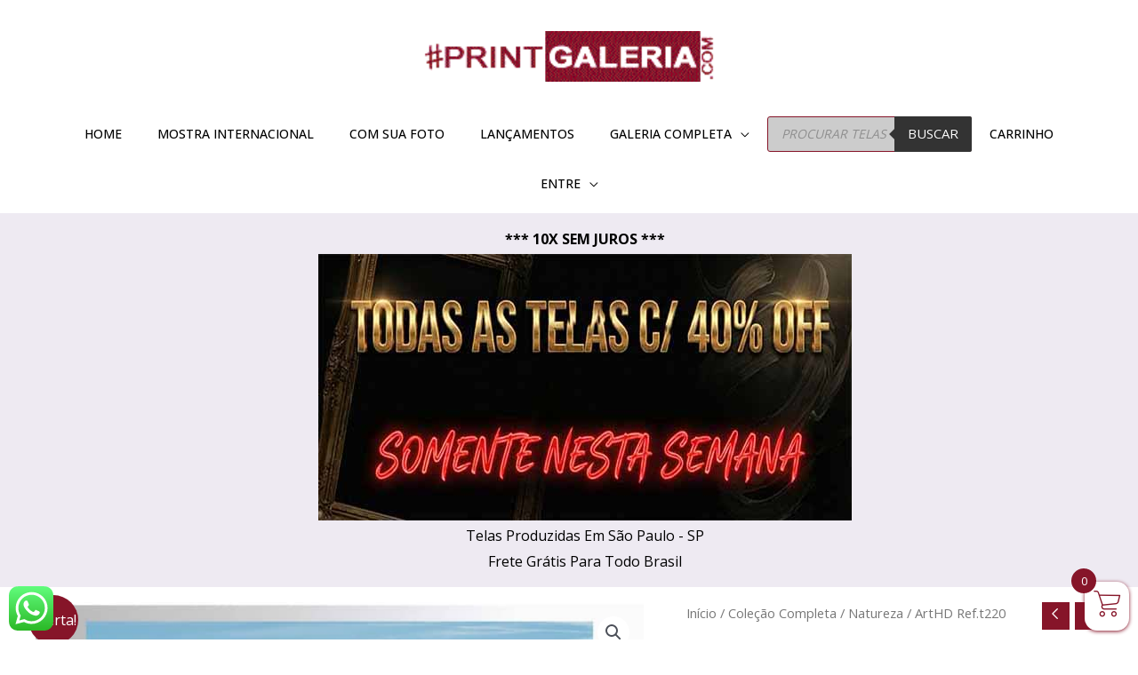

--- FILE ---
content_type: text/html; charset=utf-8
request_url: https://www.google.com/recaptcha/api2/anchor?ar=1&k=6LfckIkpAAAAAFZ_Uz4jdUts1awkpEw6kBesbkGl&co=aHR0cHM6Ly93d3cucHJpbnRnYWxlcmlhLmNvbTo0NDM.&hl=en&v=PoyoqOPhxBO7pBk68S4YbpHZ&size=invisible&anchor-ms=20000&execute-ms=30000&cb=fzki5cz25yuv
body_size: 48657
content:
<!DOCTYPE HTML><html dir="ltr" lang="en"><head><meta http-equiv="Content-Type" content="text/html; charset=UTF-8">
<meta http-equiv="X-UA-Compatible" content="IE=edge">
<title>reCAPTCHA</title>
<style type="text/css">
/* cyrillic-ext */
@font-face {
  font-family: 'Roboto';
  font-style: normal;
  font-weight: 400;
  font-stretch: 100%;
  src: url(//fonts.gstatic.com/s/roboto/v48/KFO7CnqEu92Fr1ME7kSn66aGLdTylUAMa3GUBHMdazTgWw.woff2) format('woff2');
  unicode-range: U+0460-052F, U+1C80-1C8A, U+20B4, U+2DE0-2DFF, U+A640-A69F, U+FE2E-FE2F;
}
/* cyrillic */
@font-face {
  font-family: 'Roboto';
  font-style: normal;
  font-weight: 400;
  font-stretch: 100%;
  src: url(//fonts.gstatic.com/s/roboto/v48/KFO7CnqEu92Fr1ME7kSn66aGLdTylUAMa3iUBHMdazTgWw.woff2) format('woff2');
  unicode-range: U+0301, U+0400-045F, U+0490-0491, U+04B0-04B1, U+2116;
}
/* greek-ext */
@font-face {
  font-family: 'Roboto';
  font-style: normal;
  font-weight: 400;
  font-stretch: 100%;
  src: url(//fonts.gstatic.com/s/roboto/v48/KFO7CnqEu92Fr1ME7kSn66aGLdTylUAMa3CUBHMdazTgWw.woff2) format('woff2');
  unicode-range: U+1F00-1FFF;
}
/* greek */
@font-face {
  font-family: 'Roboto';
  font-style: normal;
  font-weight: 400;
  font-stretch: 100%;
  src: url(//fonts.gstatic.com/s/roboto/v48/KFO7CnqEu92Fr1ME7kSn66aGLdTylUAMa3-UBHMdazTgWw.woff2) format('woff2');
  unicode-range: U+0370-0377, U+037A-037F, U+0384-038A, U+038C, U+038E-03A1, U+03A3-03FF;
}
/* math */
@font-face {
  font-family: 'Roboto';
  font-style: normal;
  font-weight: 400;
  font-stretch: 100%;
  src: url(//fonts.gstatic.com/s/roboto/v48/KFO7CnqEu92Fr1ME7kSn66aGLdTylUAMawCUBHMdazTgWw.woff2) format('woff2');
  unicode-range: U+0302-0303, U+0305, U+0307-0308, U+0310, U+0312, U+0315, U+031A, U+0326-0327, U+032C, U+032F-0330, U+0332-0333, U+0338, U+033A, U+0346, U+034D, U+0391-03A1, U+03A3-03A9, U+03B1-03C9, U+03D1, U+03D5-03D6, U+03F0-03F1, U+03F4-03F5, U+2016-2017, U+2034-2038, U+203C, U+2040, U+2043, U+2047, U+2050, U+2057, U+205F, U+2070-2071, U+2074-208E, U+2090-209C, U+20D0-20DC, U+20E1, U+20E5-20EF, U+2100-2112, U+2114-2115, U+2117-2121, U+2123-214F, U+2190, U+2192, U+2194-21AE, U+21B0-21E5, U+21F1-21F2, U+21F4-2211, U+2213-2214, U+2216-22FF, U+2308-230B, U+2310, U+2319, U+231C-2321, U+2336-237A, U+237C, U+2395, U+239B-23B7, U+23D0, U+23DC-23E1, U+2474-2475, U+25AF, U+25B3, U+25B7, U+25BD, U+25C1, U+25CA, U+25CC, U+25FB, U+266D-266F, U+27C0-27FF, U+2900-2AFF, U+2B0E-2B11, U+2B30-2B4C, U+2BFE, U+3030, U+FF5B, U+FF5D, U+1D400-1D7FF, U+1EE00-1EEFF;
}
/* symbols */
@font-face {
  font-family: 'Roboto';
  font-style: normal;
  font-weight: 400;
  font-stretch: 100%;
  src: url(//fonts.gstatic.com/s/roboto/v48/KFO7CnqEu92Fr1ME7kSn66aGLdTylUAMaxKUBHMdazTgWw.woff2) format('woff2');
  unicode-range: U+0001-000C, U+000E-001F, U+007F-009F, U+20DD-20E0, U+20E2-20E4, U+2150-218F, U+2190, U+2192, U+2194-2199, U+21AF, U+21E6-21F0, U+21F3, U+2218-2219, U+2299, U+22C4-22C6, U+2300-243F, U+2440-244A, U+2460-24FF, U+25A0-27BF, U+2800-28FF, U+2921-2922, U+2981, U+29BF, U+29EB, U+2B00-2BFF, U+4DC0-4DFF, U+FFF9-FFFB, U+10140-1018E, U+10190-1019C, U+101A0, U+101D0-101FD, U+102E0-102FB, U+10E60-10E7E, U+1D2C0-1D2D3, U+1D2E0-1D37F, U+1F000-1F0FF, U+1F100-1F1AD, U+1F1E6-1F1FF, U+1F30D-1F30F, U+1F315, U+1F31C, U+1F31E, U+1F320-1F32C, U+1F336, U+1F378, U+1F37D, U+1F382, U+1F393-1F39F, U+1F3A7-1F3A8, U+1F3AC-1F3AF, U+1F3C2, U+1F3C4-1F3C6, U+1F3CA-1F3CE, U+1F3D4-1F3E0, U+1F3ED, U+1F3F1-1F3F3, U+1F3F5-1F3F7, U+1F408, U+1F415, U+1F41F, U+1F426, U+1F43F, U+1F441-1F442, U+1F444, U+1F446-1F449, U+1F44C-1F44E, U+1F453, U+1F46A, U+1F47D, U+1F4A3, U+1F4B0, U+1F4B3, U+1F4B9, U+1F4BB, U+1F4BF, U+1F4C8-1F4CB, U+1F4D6, U+1F4DA, U+1F4DF, U+1F4E3-1F4E6, U+1F4EA-1F4ED, U+1F4F7, U+1F4F9-1F4FB, U+1F4FD-1F4FE, U+1F503, U+1F507-1F50B, U+1F50D, U+1F512-1F513, U+1F53E-1F54A, U+1F54F-1F5FA, U+1F610, U+1F650-1F67F, U+1F687, U+1F68D, U+1F691, U+1F694, U+1F698, U+1F6AD, U+1F6B2, U+1F6B9-1F6BA, U+1F6BC, U+1F6C6-1F6CF, U+1F6D3-1F6D7, U+1F6E0-1F6EA, U+1F6F0-1F6F3, U+1F6F7-1F6FC, U+1F700-1F7FF, U+1F800-1F80B, U+1F810-1F847, U+1F850-1F859, U+1F860-1F887, U+1F890-1F8AD, U+1F8B0-1F8BB, U+1F8C0-1F8C1, U+1F900-1F90B, U+1F93B, U+1F946, U+1F984, U+1F996, U+1F9E9, U+1FA00-1FA6F, U+1FA70-1FA7C, U+1FA80-1FA89, U+1FA8F-1FAC6, U+1FACE-1FADC, U+1FADF-1FAE9, U+1FAF0-1FAF8, U+1FB00-1FBFF;
}
/* vietnamese */
@font-face {
  font-family: 'Roboto';
  font-style: normal;
  font-weight: 400;
  font-stretch: 100%;
  src: url(//fonts.gstatic.com/s/roboto/v48/KFO7CnqEu92Fr1ME7kSn66aGLdTylUAMa3OUBHMdazTgWw.woff2) format('woff2');
  unicode-range: U+0102-0103, U+0110-0111, U+0128-0129, U+0168-0169, U+01A0-01A1, U+01AF-01B0, U+0300-0301, U+0303-0304, U+0308-0309, U+0323, U+0329, U+1EA0-1EF9, U+20AB;
}
/* latin-ext */
@font-face {
  font-family: 'Roboto';
  font-style: normal;
  font-weight: 400;
  font-stretch: 100%;
  src: url(//fonts.gstatic.com/s/roboto/v48/KFO7CnqEu92Fr1ME7kSn66aGLdTylUAMa3KUBHMdazTgWw.woff2) format('woff2');
  unicode-range: U+0100-02BA, U+02BD-02C5, U+02C7-02CC, U+02CE-02D7, U+02DD-02FF, U+0304, U+0308, U+0329, U+1D00-1DBF, U+1E00-1E9F, U+1EF2-1EFF, U+2020, U+20A0-20AB, U+20AD-20C0, U+2113, U+2C60-2C7F, U+A720-A7FF;
}
/* latin */
@font-face {
  font-family: 'Roboto';
  font-style: normal;
  font-weight: 400;
  font-stretch: 100%;
  src: url(//fonts.gstatic.com/s/roboto/v48/KFO7CnqEu92Fr1ME7kSn66aGLdTylUAMa3yUBHMdazQ.woff2) format('woff2');
  unicode-range: U+0000-00FF, U+0131, U+0152-0153, U+02BB-02BC, U+02C6, U+02DA, U+02DC, U+0304, U+0308, U+0329, U+2000-206F, U+20AC, U+2122, U+2191, U+2193, U+2212, U+2215, U+FEFF, U+FFFD;
}
/* cyrillic-ext */
@font-face {
  font-family: 'Roboto';
  font-style: normal;
  font-weight: 500;
  font-stretch: 100%;
  src: url(//fonts.gstatic.com/s/roboto/v48/KFO7CnqEu92Fr1ME7kSn66aGLdTylUAMa3GUBHMdazTgWw.woff2) format('woff2');
  unicode-range: U+0460-052F, U+1C80-1C8A, U+20B4, U+2DE0-2DFF, U+A640-A69F, U+FE2E-FE2F;
}
/* cyrillic */
@font-face {
  font-family: 'Roboto';
  font-style: normal;
  font-weight: 500;
  font-stretch: 100%;
  src: url(//fonts.gstatic.com/s/roboto/v48/KFO7CnqEu92Fr1ME7kSn66aGLdTylUAMa3iUBHMdazTgWw.woff2) format('woff2');
  unicode-range: U+0301, U+0400-045F, U+0490-0491, U+04B0-04B1, U+2116;
}
/* greek-ext */
@font-face {
  font-family: 'Roboto';
  font-style: normal;
  font-weight: 500;
  font-stretch: 100%;
  src: url(//fonts.gstatic.com/s/roboto/v48/KFO7CnqEu92Fr1ME7kSn66aGLdTylUAMa3CUBHMdazTgWw.woff2) format('woff2');
  unicode-range: U+1F00-1FFF;
}
/* greek */
@font-face {
  font-family: 'Roboto';
  font-style: normal;
  font-weight: 500;
  font-stretch: 100%;
  src: url(//fonts.gstatic.com/s/roboto/v48/KFO7CnqEu92Fr1ME7kSn66aGLdTylUAMa3-UBHMdazTgWw.woff2) format('woff2');
  unicode-range: U+0370-0377, U+037A-037F, U+0384-038A, U+038C, U+038E-03A1, U+03A3-03FF;
}
/* math */
@font-face {
  font-family: 'Roboto';
  font-style: normal;
  font-weight: 500;
  font-stretch: 100%;
  src: url(//fonts.gstatic.com/s/roboto/v48/KFO7CnqEu92Fr1ME7kSn66aGLdTylUAMawCUBHMdazTgWw.woff2) format('woff2');
  unicode-range: U+0302-0303, U+0305, U+0307-0308, U+0310, U+0312, U+0315, U+031A, U+0326-0327, U+032C, U+032F-0330, U+0332-0333, U+0338, U+033A, U+0346, U+034D, U+0391-03A1, U+03A3-03A9, U+03B1-03C9, U+03D1, U+03D5-03D6, U+03F0-03F1, U+03F4-03F5, U+2016-2017, U+2034-2038, U+203C, U+2040, U+2043, U+2047, U+2050, U+2057, U+205F, U+2070-2071, U+2074-208E, U+2090-209C, U+20D0-20DC, U+20E1, U+20E5-20EF, U+2100-2112, U+2114-2115, U+2117-2121, U+2123-214F, U+2190, U+2192, U+2194-21AE, U+21B0-21E5, U+21F1-21F2, U+21F4-2211, U+2213-2214, U+2216-22FF, U+2308-230B, U+2310, U+2319, U+231C-2321, U+2336-237A, U+237C, U+2395, U+239B-23B7, U+23D0, U+23DC-23E1, U+2474-2475, U+25AF, U+25B3, U+25B7, U+25BD, U+25C1, U+25CA, U+25CC, U+25FB, U+266D-266F, U+27C0-27FF, U+2900-2AFF, U+2B0E-2B11, U+2B30-2B4C, U+2BFE, U+3030, U+FF5B, U+FF5D, U+1D400-1D7FF, U+1EE00-1EEFF;
}
/* symbols */
@font-face {
  font-family: 'Roboto';
  font-style: normal;
  font-weight: 500;
  font-stretch: 100%;
  src: url(//fonts.gstatic.com/s/roboto/v48/KFO7CnqEu92Fr1ME7kSn66aGLdTylUAMaxKUBHMdazTgWw.woff2) format('woff2');
  unicode-range: U+0001-000C, U+000E-001F, U+007F-009F, U+20DD-20E0, U+20E2-20E4, U+2150-218F, U+2190, U+2192, U+2194-2199, U+21AF, U+21E6-21F0, U+21F3, U+2218-2219, U+2299, U+22C4-22C6, U+2300-243F, U+2440-244A, U+2460-24FF, U+25A0-27BF, U+2800-28FF, U+2921-2922, U+2981, U+29BF, U+29EB, U+2B00-2BFF, U+4DC0-4DFF, U+FFF9-FFFB, U+10140-1018E, U+10190-1019C, U+101A0, U+101D0-101FD, U+102E0-102FB, U+10E60-10E7E, U+1D2C0-1D2D3, U+1D2E0-1D37F, U+1F000-1F0FF, U+1F100-1F1AD, U+1F1E6-1F1FF, U+1F30D-1F30F, U+1F315, U+1F31C, U+1F31E, U+1F320-1F32C, U+1F336, U+1F378, U+1F37D, U+1F382, U+1F393-1F39F, U+1F3A7-1F3A8, U+1F3AC-1F3AF, U+1F3C2, U+1F3C4-1F3C6, U+1F3CA-1F3CE, U+1F3D4-1F3E0, U+1F3ED, U+1F3F1-1F3F3, U+1F3F5-1F3F7, U+1F408, U+1F415, U+1F41F, U+1F426, U+1F43F, U+1F441-1F442, U+1F444, U+1F446-1F449, U+1F44C-1F44E, U+1F453, U+1F46A, U+1F47D, U+1F4A3, U+1F4B0, U+1F4B3, U+1F4B9, U+1F4BB, U+1F4BF, U+1F4C8-1F4CB, U+1F4D6, U+1F4DA, U+1F4DF, U+1F4E3-1F4E6, U+1F4EA-1F4ED, U+1F4F7, U+1F4F9-1F4FB, U+1F4FD-1F4FE, U+1F503, U+1F507-1F50B, U+1F50D, U+1F512-1F513, U+1F53E-1F54A, U+1F54F-1F5FA, U+1F610, U+1F650-1F67F, U+1F687, U+1F68D, U+1F691, U+1F694, U+1F698, U+1F6AD, U+1F6B2, U+1F6B9-1F6BA, U+1F6BC, U+1F6C6-1F6CF, U+1F6D3-1F6D7, U+1F6E0-1F6EA, U+1F6F0-1F6F3, U+1F6F7-1F6FC, U+1F700-1F7FF, U+1F800-1F80B, U+1F810-1F847, U+1F850-1F859, U+1F860-1F887, U+1F890-1F8AD, U+1F8B0-1F8BB, U+1F8C0-1F8C1, U+1F900-1F90B, U+1F93B, U+1F946, U+1F984, U+1F996, U+1F9E9, U+1FA00-1FA6F, U+1FA70-1FA7C, U+1FA80-1FA89, U+1FA8F-1FAC6, U+1FACE-1FADC, U+1FADF-1FAE9, U+1FAF0-1FAF8, U+1FB00-1FBFF;
}
/* vietnamese */
@font-face {
  font-family: 'Roboto';
  font-style: normal;
  font-weight: 500;
  font-stretch: 100%;
  src: url(//fonts.gstatic.com/s/roboto/v48/KFO7CnqEu92Fr1ME7kSn66aGLdTylUAMa3OUBHMdazTgWw.woff2) format('woff2');
  unicode-range: U+0102-0103, U+0110-0111, U+0128-0129, U+0168-0169, U+01A0-01A1, U+01AF-01B0, U+0300-0301, U+0303-0304, U+0308-0309, U+0323, U+0329, U+1EA0-1EF9, U+20AB;
}
/* latin-ext */
@font-face {
  font-family: 'Roboto';
  font-style: normal;
  font-weight: 500;
  font-stretch: 100%;
  src: url(//fonts.gstatic.com/s/roboto/v48/KFO7CnqEu92Fr1ME7kSn66aGLdTylUAMa3KUBHMdazTgWw.woff2) format('woff2');
  unicode-range: U+0100-02BA, U+02BD-02C5, U+02C7-02CC, U+02CE-02D7, U+02DD-02FF, U+0304, U+0308, U+0329, U+1D00-1DBF, U+1E00-1E9F, U+1EF2-1EFF, U+2020, U+20A0-20AB, U+20AD-20C0, U+2113, U+2C60-2C7F, U+A720-A7FF;
}
/* latin */
@font-face {
  font-family: 'Roboto';
  font-style: normal;
  font-weight: 500;
  font-stretch: 100%;
  src: url(//fonts.gstatic.com/s/roboto/v48/KFO7CnqEu92Fr1ME7kSn66aGLdTylUAMa3yUBHMdazQ.woff2) format('woff2');
  unicode-range: U+0000-00FF, U+0131, U+0152-0153, U+02BB-02BC, U+02C6, U+02DA, U+02DC, U+0304, U+0308, U+0329, U+2000-206F, U+20AC, U+2122, U+2191, U+2193, U+2212, U+2215, U+FEFF, U+FFFD;
}
/* cyrillic-ext */
@font-face {
  font-family: 'Roboto';
  font-style: normal;
  font-weight: 900;
  font-stretch: 100%;
  src: url(//fonts.gstatic.com/s/roboto/v48/KFO7CnqEu92Fr1ME7kSn66aGLdTylUAMa3GUBHMdazTgWw.woff2) format('woff2');
  unicode-range: U+0460-052F, U+1C80-1C8A, U+20B4, U+2DE0-2DFF, U+A640-A69F, U+FE2E-FE2F;
}
/* cyrillic */
@font-face {
  font-family: 'Roboto';
  font-style: normal;
  font-weight: 900;
  font-stretch: 100%;
  src: url(//fonts.gstatic.com/s/roboto/v48/KFO7CnqEu92Fr1ME7kSn66aGLdTylUAMa3iUBHMdazTgWw.woff2) format('woff2');
  unicode-range: U+0301, U+0400-045F, U+0490-0491, U+04B0-04B1, U+2116;
}
/* greek-ext */
@font-face {
  font-family: 'Roboto';
  font-style: normal;
  font-weight: 900;
  font-stretch: 100%;
  src: url(//fonts.gstatic.com/s/roboto/v48/KFO7CnqEu92Fr1ME7kSn66aGLdTylUAMa3CUBHMdazTgWw.woff2) format('woff2');
  unicode-range: U+1F00-1FFF;
}
/* greek */
@font-face {
  font-family: 'Roboto';
  font-style: normal;
  font-weight: 900;
  font-stretch: 100%;
  src: url(//fonts.gstatic.com/s/roboto/v48/KFO7CnqEu92Fr1ME7kSn66aGLdTylUAMa3-UBHMdazTgWw.woff2) format('woff2');
  unicode-range: U+0370-0377, U+037A-037F, U+0384-038A, U+038C, U+038E-03A1, U+03A3-03FF;
}
/* math */
@font-face {
  font-family: 'Roboto';
  font-style: normal;
  font-weight: 900;
  font-stretch: 100%;
  src: url(//fonts.gstatic.com/s/roboto/v48/KFO7CnqEu92Fr1ME7kSn66aGLdTylUAMawCUBHMdazTgWw.woff2) format('woff2');
  unicode-range: U+0302-0303, U+0305, U+0307-0308, U+0310, U+0312, U+0315, U+031A, U+0326-0327, U+032C, U+032F-0330, U+0332-0333, U+0338, U+033A, U+0346, U+034D, U+0391-03A1, U+03A3-03A9, U+03B1-03C9, U+03D1, U+03D5-03D6, U+03F0-03F1, U+03F4-03F5, U+2016-2017, U+2034-2038, U+203C, U+2040, U+2043, U+2047, U+2050, U+2057, U+205F, U+2070-2071, U+2074-208E, U+2090-209C, U+20D0-20DC, U+20E1, U+20E5-20EF, U+2100-2112, U+2114-2115, U+2117-2121, U+2123-214F, U+2190, U+2192, U+2194-21AE, U+21B0-21E5, U+21F1-21F2, U+21F4-2211, U+2213-2214, U+2216-22FF, U+2308-230B, U+2310, U+2319, U+231C-2321, U+2336-237A, U+237C, U+2395, U+239B-23B7, U+23D0, U+23DC-23E1, U+2474-2475, U+25AF, U+25B3, U+25B7, U+25BD, U+25C1, U+25CA, U+25CC, U+25FB, U+266D-266F, U+27C0-27FF, U+2900-2AFF, U+2B0E-2B11, U+2B30-2B4C, U+2BFE, U+3030, U+FF5B, U+FF5D, U+1D400-1D7FF, U+1EE00-1EEFF;
}
/* symbols */
@font-face {
  font-family: 'Roboto';
  font-style: normal;
  font-weight: 900;
  font-stretch: 100%;
  src: url(//fonts.gstatic.com/s/roboto/v48/KFO7CnqEu92Fr1ME7kSn66aGLdTylUAMaxKUBHMdazTgWw.woff2) format('woff2');
  unicode-range: U+0001-000C, U+000E-001F, U+007F-009F, U+20DD-20E0, U+20E2-20E4, U+2150-218F, U+2190, U+2192, U+2194-2199, U+21AF, U+21E6-21F0, U+21F3, U+2218-2219, U+2299, U+22C4-22C6, U+2300-243F, U+2440-244A, U+2460-24FF, U+25A0-27BF, U+2800-28FF, U+2921-2922, U+2981, U+29BF, U+29EB, U+2B00-2BFF, U+4DC0-4DFF, U+FFF9-FFFB, U+10140-1018E, U+10190-1019C, U+101A0, U+101D0-101FD, U+102E0-102FB, U+10E60-10E7E, U+1D2C0-1D2D3, U+1D2E0-1D37F, U+1F000-1F0FF, U+1F100-1F1AD, U+1F1E6-1F1FF, U+1F30D-1F30F, U+1F315, U+1F31C, U+1F31E, U+1F320-1F32C, U+1F336, U+1F378, U+1F37D, U+1F382, U+1F393-1F39F, U+1F3A7-1F3A8, U+1F3AC-1F3AF, U+1F3C2, U+1F3C4-1F3C6, U+1F3CA-1F3CE, U+1F3D4-1F3E0, U+1F3ED, U+1F3F1-1F3F3, U+1F3F5-1F3F7, U+1F408, U+1F415, U+1F41F, U+1F426, U+1F43F, U+1F441-1F442, U+1F444, U+1F446-1F449, U+1F44C-1F44E, U+1F453, U+1F46A, U+1F47D, U+1F4A3, U+1F4B0, U+1F4B3, U+1F4B9, U+1F4BB, U+1F4BF, U+1F4C8-1F4CB, U+1F4D6, U+1F4DA, U+1F4DF, U+1F4E3-1F4E6, U+1F4EA-1F4ED, U+1F4F7, U+1F4F9-1F4FB, U+1F4FD-1F4FE, U+1F503, U+1F507-1F50B, U+1F50D, U+1F512-1F513, U+1F53E-1F54A, U+1F54F-1F5FA, U+1F610, U+1F650-1F67F, U+1F687, U+1F68D, U+1F691, U+1F694, U+1F698, U+1F6AD, U+1F6B2, U+1F6B9-1F6BA, U+1F6BC, U+1F6C6-1F6CF, U+1F6D3-1F6D7, U+1F6E0-1F6EA, U+1F6F0-1F6F3, U+1F6F7-1F6FC, U+1F700-1F7FF, U+1F800-1F80B, U+1F810-1F847, U+1F850-1F859, U+1F860-1F887, U+1F890-1F8AD, U+1F8B0-1F8BB, U+1F8C0-1F8C1, U+1F900-1F90B, U+1F93B, U+1F946, U+1F984, U+1F996, U+1F9E9, U+1FA00-1FA6F, U+1FA70-1FA7C, U+1FA80-1FA89, U+1FA8F-1FAC6, U+1FACE-1FADC, U+1FADF-1FAE9, U+1FAF0-1FAF8, U+1FB00-1FBFF;
}
/* vietnamese */
@font-face {
  font-family: 'Roboto';
  font-style: normal;
  font-weight: 900;
  font-stretch: 100%;
  src: url(//fonts.gstatic.com/s/roboto/v48/KFO7CnqEu92Fr1ME7kSn66aGLdTylUAMa3OUBHMdazTgWw.woff2) format('woff2');
  unicode-range: U+0102-0103, U+0110-0111, U+0128-0129, U+0168-0169, U+01A0-01A1, U+01AF-01B0, U+0300-0301, U+0303-0304, U+0308-0309, U+0323, U+0329, U+1EA0-1EF9, U+20AB;
}
/* latin-ext */
@font-face {
  font-family: 'Roboto';
  font-style: normal;
  font-weight: 900;
  font-stretch: 100%;
  src: url(//fonts.gstatic.com/s/roboto/v48/KFO7CnqEu92Fr1ME7kSn66aGLdTylUAMa3KUBHMdazTgWw.woff2) format('woff2');
  unicode-range: U+0100-02BA, U+02BD-02C5, U+02C7-02CC, U+02CE-02D7, U+02DD-02FF, U+0304, U+0308, U+0329, U+1D00-1DBF, U+1E00-1E9F, U+1EF2-1EFF, U+2020, U+20A0-20AB, U+20AD-20C0, U+2113, U+2C60-2C7F, U+A720-A7FF;
}
/* latin */
@font-face {
  font-family: 'Roboto';
  font-style: normal;
  font-weight: 900;
  font-stretch: 100%;
  src: url(//fonts.gstatic.com/s/roboto/v48/KFO7CnqEu92Fr1ME7kSn66aGLdTylUAMa3yUBHMdazQ.woff2) format('woff2');
  unicode-range: U+0000-00FF, U+0131, U+0152-0153, U+02BB-02BC, U+02C6, U+02DA, U+02DC, U+0304, U+0308, U+0329, U+2000-206F, U+20AC, U+2122, U+2191, U+2193, U+2212, U+2215, U+FEFF, U+FFFD;
}

</style>
<link rel="stylesheet" type="text/css" href="https://www.gstatic.com/recaptcha/releases/PoyoqOPhxBO7pBk68S4YbpHZ/styles__ltr.css">
<script nonce="ono2QitMuHmCMo0gbwMZfg" type="text/javascript">window['__recaptcha_api'] = 'https://www.google.com/recaptcha/api2/';</script>
<script type="text/javascript" src="https://www.gstatic.com/recaptcha/releases/PoyoqOPhxBO7pBk68S4YbpHZ/recaptcha__en.js" nonce="ono2QitMuHmCMo0gbwMZfg">
      
    </script></head>
<body><div id="rc-anchor-alert" class="rc-anchor-alert"></div>
<input type="hidden" id="recaptcha-token" value="[base64]">
<script type="text/javascript" nonce="ono2QitMuHmCMo0gbwMZfg">
      recaptcha.anchor.Main.init("[\x22ainput\x22,[\x22bgdata\x22,\x22\x22,\[base64]/[base64]/[base64]/bmV3IHJbeF0oY1swXSk6RT09Mj9uZXcgclt4XShjWzBdLGNbMV0pOkU9PTM/bmV3IHJbeF0oY1swXSxjWzFdLGNbMl0pOkU9PTQ/[base64]/[base64]/[base64]/[base64]/[base64]/[base64]/[base64]/[base64]\x22,\[base64]\\u003d\x22,\[base64]/w5zCg2bConLDosOsw7EZS8KRWsK/EEjClCwRw5HCm8OewpRjw6vDo8KAwoDDvnEqNcOAwrbClcKow51QS8O4U3jCssO+IwLDv8KWf8KJSUdwf0dAw54NWXpUQMOzfsK/w4HCvsKVw5YpZcKLQcKxEyJfJcKMw4zDuVDDgUHCvkjClGpgE8KwZsOew6FZw40pwopBICnCpcKgaQfDucKqasKuw6dlw7htC8Kkw4HCvsO1wpzDigHDqsKmw5LCscKLSH/[base64]/Cs8KLJcOrOFDDucKMw6V2EcKjw7RmwrXDhGxpw5DCqWbDhnrCp8KYw5fCqQJ4BMOgw5AUeyjCicKuB2IRw5MeJ8O7UTNEdsOkwo1gYMK3w4/[base64]/DuDfDnhnCrsOlwoF1w6Acw7XChGjCqcKrUsKDw5E2TG1Aw5w/[base64]/w4vDjsOow6Bvw6TDt8Kawrlgw7LDh8OKwq7CtcOfaEx9wp3CrcOnw6PDvwk5AS1ww7rDksOSNF/DjELDr8KqRHPCicO1WsK0wp3CpMOPw5/[base64]/CqWrCqMKRJVnDssOlGWhYQAMcX8KnwpjDg0XCi8OQwoLDlE/Dj8OxcgHDmRRCwoJgw7ROwp3CkMKKwp43GsKNGxDCnzDCrEzClgXCmWQ0w4HDkcK5OiIYw64GYcOAwoEkYsOEc0dhQsOSA8ObYMOew4fCjHjCkAtoAsOJOhPDu8KxwqfDvE1EwrpnGsOCGsKcw7nDqy8vw7zDmGwFw4zClsKsw7PDuMOuwr7Ck0vDmShGw4nCvg/CpMKVZkgHw4zDj8KUJibCisKJw4Q7FkrDvFjCpcK/wqrCtyggwqPCh0bCpMOowo0ZwpAfw5PDixIfHsKcw7bDikUHCcKccsOwe03Dt8KGE2/ChMK/wrQOw4MsHADCiMOPwoAnbsOPw7x8bsORZsKzKcOWJ3ECw5IbwoZkwoXDiX3CqCDCvcOew4rCpMK/LcOVw47CuQ7DpMOdX8OADRU7CH8VOsKFwpvChQEJw4zCq2/Csi/CqBtywp/DjcOYw7ByEGs4w4LCtnvDiMOJBGIrw4xIS8OCw5wMwpQiw4DDslbDpnRww6NgwpEzw4PDqcOYwo/DosKkw5ILHMKgw4zCtw3DqsOBc13Ck0/CmcOINzvCucKmT1LChMOewrM5JjUwwpfDhFYza8OrX8O0wpfCnxbCs8KAdcOHwr3DujFZKQfCvQXDjsK4wpt3wo7CscOAwrnDmhHDnsKvw7rCuTg4wovCgifDtcOVDTEbLwjDscO5XB/DnMKmwpUEw4vCmGwaw7RZw4TCqiPCl8OUw4bCqsOyMMOFIcOtAsOhI8Kww61sYsOUw6/DmmlIccOIHcKSTsO1G8O1IRTCosKVwp8qcgnCpxjDucO3wpzCrWgFwotBwqfDrzzCuVRzwpbDgsK0w5vDsE1cw7VpKcKWGsOlwqN2Y8K5CUMsw7XCjy7DhcKswrEWFcOiPS8ywqA4wpomIQTDkgYyw7Fkw6hnw5nChXPCjkxqw7zDojwOPl/CmHNjworCiGTDtUXDmMKHfl4dw7rCiyjDnDHDisKOw4/CoMKzw5hNwrVwNT3CtGNNwrzCgMOpEcOKwo3CtsKhwrUkAMOfEsKOw7dGw6MHDB41bC/[base64]/FcOeJcOiwo3CkH7CtFDDusK3IFhewqxTFG/[base64]/Ck8OkRRpgwpsUdVrDkMKLcMKFw6chwohLw6HDscOAw7BwwrPDuMOJw6nCkxB+CQrDnsKPwpfDhhdrw7pZw6TCjgZBw6jCjwvDh8Kqw4x+w5PDrMONwpgNfMOhBsO6wo/CuMK4wqVzd1M0w4p4w53CgwzCsRYGbTtbNFPCvsKnUMK+woFRP8OPBcK0bW95e8OjPSg8wpxlwoRAYsK1cMO5wqjCuXPDow0dRMKVwpfDjkwGZsKONMOaTH40w7/Dk8OhPmLDl8Oaw5cAR2rDjsKcw6gWS8KiNVbDowFew5F0wrPCnMKFbcOtwoHDucKuw6DCoC92w47CmsOrJxDCg8KQw7w4B8OADxclf8KKWsOJwp/Ds3YIZcORfsOqwp7CgRfDn8KPWcOnARLCpcO6IMKDw6wMXSA4UsKwJcOFw5rCm8Kowr9PU8KtM8Oqw5BPw6zDpcOGGULDozgUwqs+JVxywrnDlgbDvsOTRwFww49YSU3CgcOxw7/CjcO9wonDhMK4woDDuHUiwprCvi7CtMKkwqtFZCXDvcKZwpvDvsK0w6Fnw43DrE8NSHzCmzfCuEB9ZH7Dh3kYw5bDu1EREcK6XGdPZcKJwovDpsOTw6rDpkUVHMKlUMKOYMODw5V/B8KmLMKBwqLDm3zCocOzwqB4wpHDtjQ7ESfCgcOvwponOkkkwodmw7cBXMKnw6zCnmIyw7cWLC7Dr8Khw7YSwofDnMKEZsO4bgB/BCdVe8OSwoHCqcKybDh7w4cxw6jDscOKw7M9w6/[base64]/w5/CgBNAD8KMw7zDnsKdwoAOwq7DnDsKUsKKUW0JMcOpw4M9HMONHMO8CFTCt1lbPcOydnDDmcOoKxbCscKSw5nDv8KWCsOywqTDpWbCgMO4w5XDiGTDjETDlMO0N8KZwoMRYAlYwqRNDgc4w5vCmMK0w7jDtsKFwpLDocOYwr53TsKnw4vDjcOVwqg5UQ/DsmEqKk0kw50cwpBew6vCkWzDoUM5TQ7DncOtSVbCkA/DpcKtHDnCi8KDwq/ChcKGJ2FaeX82DsKSw4tIJhfCh2B9w7fDhVt4w7Azw57DgMORIcK9w63DtcKyHlnCisOmG8K6w6B4wrTDscKMFEDCnjhBw47DtW9eQ8KnaxprwpPCu8Krw7DDksKrX3zDuTB4MMOvXsOpc8Kcw5c/Jw3DvcO6w4LDjcOewoDCrcK3w6MsEsKCwqnCgsOvaCHDpsKuXcO0wrFIwpXClMORwrN1NcOZe8KLwoQUwo7CvMKuSVLDnMKfwqXDkzFZw5QHZ8KuwqlPTlnDjsKsNG1rw6fCu1BDwp7DmFbDih/DlEDDrT9sw7DDrcKOwr/CrcOHwrkMHsOuesO9fMKGM2HCt8KhDwZ7wovDh0ZSwrwRAx4EMmJXw6HCrsOmwr/DoMKdwoJ/w7c4aTcfwoZGRU7CjMO6w6rCnsKJw5PDn1rDlVEjwoTCtcO9B8OXOCHDpQnDnxTCisOkTi4SF1jCqgfDhsKTwrZTVThOw7DDrDo6UgTCpEXCilMrcQTDmcK/[base64]/[base64]/wrbDlcKHJMOTwowmw7nCtMOWwpHCjnp+D8OqH8OmexvDiGPCnMO2wp3DosK9wovDtsOoMHBdwqxPSjZOecOmfBbDgcO4W8K1YcKEw77CsUTDrC4JwrVcw69pwrnDt094NcOfwoLDh3taw71FMMKvwrbCgsOQw5VSVMKWAQFywo/[base64]/PSkAw6Qqwo1ADR1zYsKicBTCrsOYw7HDocOfwr7CiMOBw6nCnjXCg8KxMQrDv38PEEcawqrDk8KBf8K1FsKAclHDpsKuwowWTsO8eVV5VcOrV8K9c1jCgU/[base64]/w7Asw7NewqzDj8OIwq3ClRPDr8K5wo5XJMKqY8KhScKfEEXDn8OHZjNiSjcGw5R9wp/DocOZwp00w4zCsxMwwrDCkcKPwpXDhcO+wo7Cg8KIHcKFDsKQZ0IidMO9FsKUEsKIw6IwwohXUjgnW8KAw405TcOwwr3DmsO0w6deJxPCk8KWFsO9wp/CrUXDtD9Vwpk2wqAzwq9kEMKBRcKkw4spc2bDqWzChk3Cm8OiTgRhTBEWw7TDrHBrLMKCwrxdwrkFwprDk0/[base64]/[base64]/DoMKwOMOjQ8Omw5RleSTCqcOVKsO8CsKNwodPHDRIwrXDlXEDTMOIwojDsMKqwpFXw4XCrjpsLRZXMcO5OcOBw5QNwrwsQMKYVwppwpfCmjHDjVDCpMK+wrTDjcKBwoQFw6duEcKmw7nClsK8eT3CuyxAwp/DuVN7w7wwU8O/[base64]/DsFjDp1zCkVPDjTzDhAzCpcOzwodbw4HCvsOFwpdiwrJwwoU/w4IFw6TDlcKSchrDuDvCnT3CscKWe8OvH8KeE8OuUcO0OMKMDwBeYgHClcKTEsO5wqkxbQQAAcOHwp5uG8K0A8OiGMKewq/DqsOvw4wLX8O0TD/Cl2zCpUfDt1jDv0J5wrNRYlgrD8K8w6DCsSTDqzAuwpTCoRjDpMKxbMK7wpZmw53DtMKjwq8ow7rCmsKmw7Bvw7ptwpTDtMO+w4bCuxLDgBbCi8OUWBbCtMKZKsOAwqHDoVbDosKgw6Jjf8Kuw4VKFcObV8KOwotSA8KIw7XDm8OccRrCl1nDt3kIwosFCGY/FkfDhHHClcKrIC1VwpIawpNVwqjDvMK6w4lZJMKow5wqwqJdw6/DojTDm2vDr8Kuw5XDs3nCuMOowqjCqCzCnsK8acK7KgDCmWvCqnnDrcOABERGwpnDlcOCw7cGeBREwqvDm1fDmMODWWPCvMOEw4zCpMKawrnCosK8wrNSwofCs17ChA3Cj0bDr8KCOQzCnMKvP8KtRcKlEgpww7rCkR7DrjdUwp/ChMOWwpQMOMKIBnNqGsKRwoYAwrXCvcO/JMKlRxhAwqfCrkPDs2k3LBvDo8OGwp5qwoRTwrHCsXzCt8OhPcOfwqA/[base64]/DqMO6w6oxwqZTwpIHacKLacOow4NPPSMrTnvDlnUdaMO1wqZ9wrnDsMOFfsKew5jCqsOTwpLDj8KoCsKMw7dyWsOZw5jChMO9wrDDq8OEw6o2FcKYScOLw4TDksKgw5ddwrLDpsOebC8PKzNzw7FPbXkuw4gGw60GGyjCucKlwqMxwpd1R2PChcKBZ1PCpjoYw6/CtMOhahXDuTghwrzDmMKWw7LDlMKQwr8Vwp1PNkUOJcOWw6nDvTLCv1ZAGQfDtMOqOsOyw63DlMKiw4DDuMKdwozCuSNCwqdyB8KxbMOww5rCg0Y5wrE6UMKIKcOZw7bDjsOEw5t9HMKHwpZLAsKjflYEw4/CrsK/wrnDlAAyE1R2b8KNwoPDphhsw5YxaMOCwo5GecKpw5PDn2hTwocEw7FYwqMjwrfCiFDClMKwRCHCjXnDmcOnGErCjsK4RifChMOrJEsqw7XDq1/DlcOVC8KvBSDDp8K6w7HDscOGwqDDmHFGQF5EHsK1PEwKwqNZb8KbwpVbCytjw6/CtEIEDRkqw7rChMOIRcOnwrR2w7VOw7MHwr3DklxvBjR1LmhRX3HDusO0SSlRBl7DiTPDpRvDg8OEYU5NNBAIZcKaw57Do3JINDAxw4/DusOOM8Ozw7AmR8OJHQE4F1HCmsKgKivDjyM6UMK6w4jDgMKOFMKYF8O9PALDtMKEwpbDuSTDrEp5ScOnwovCrsOUw7Jlw64Fwp/CqlLDlCx3IMKRwrfDl8OWdEpfXcKYw515wpbDkW7Cp8KabkYzw5U+w6lbTcKaVTQoe8OoccK4w7nCvT9TwrVWwoHDoX0Xwq4Kw4/DgsKPUsKhw7TCsytuwq9pHTICw4XCu8Klw4fDusKkX3DDinbCjMKdSA43Ll3Do8KaBMO2FQh2GFssU1/[base64]/[base64]/CuFzDuWHDmkIPw64ODXbDicKDwo3CvcKsHsKMLsKSTMKnQsK1PVFDwpUpeVY9wqjDvcO/cjPDpcKYB8Oqwol1wrwuQcO1woDDosK6e8KXGSXDocKGAwtUZEPCvgsZw70Cw6XCtsKcesKwdcK0wokKwq8UGGNRHBTCvsOkwpvDtsKlYkBYKcOWGT48w5R6Bm5SPMOISMOrZB/[base64]/DgA9DEgTCtibDsMOrw7zCsMOkwrzCvzrCtAFPRMO2woPDlMOTZsODwqB1wpDDlMOGwrETwqQFwrZBKsOlwoJUdMOdwowrw5VwVcKMw7p0wpzDjVVewrDDqsKodinChjR7Fj3CkMOoa8Oiw4fCqMKYwr4RHWnDpcOWw4HDi8KUXMK6MlLCsS5uw4tqwo/[base64]/DrsOSVcO4w7zDqcOHw5HDmU5Ww6LCl2UwwqRQwrJTwoXCo8OvD0XDr05+YCoNRhhPMMOWwp4uH8Ocw65Pw4HDh8KrDMO/wo52KQcJwrhAPRxSw6UxccO+GQYvwpnCjsKzwpMQbsOye8OSw7LCrMKmwpVUwoLDhsK+AcKWwqjDnT/CgTJJD8OdAirCjGPCm2wLbFXCsMK2woUWw7RUe8O8aQHChMK9wp7Dh8K/YUrDosKKwoVUwo0vNnNmRMODaTc+wovDp8OSZgoafmJzP8KdacOcPg/[base64]/CknPDqcOkw71cbgzDrMKJwpPCkMOuwr3CkMO9w7h5XsKzGT4kwpTCicOGRhLCvHFDcMOsBTPDpcKdwqpBF8OhwoE7w4fDvMOVGQs/w6zCocK+Amgcw7jDriDDoWDDrsOxCsOEeQc3w5nCoQrCtSfDlClhw7JbOcOjwrPDljN5wq1cwqACacORwpgEMSrCuT/Dv8O8wr57KcKJwpJiwrZVwqcnwqpxw7snw6nCq8K7M0nCi1Bxw40MwpzDjE7Do1F9w7xkw751w6sMwrHDoT59RsK2VcKuw4LCp8Orw4hGwoDDuMOnwq/DgGU1wpE/[base64]/DoMK3wrXCrcK1GsObwofCj2fCrUTComB7w4fDslnCs8KUQVkCRsOlw4XDmSRBCiTDmcOtMMKRw7rDkg/Dv8Oza8OdAHprUcOyf8OFTyEae8OUC8KwwpHCmcKDwonCvglHw6oGw4zDtsOJKsK/dcKZO8OsMsOIXsOsw5zDk2PCgm3DiWxCBcKCw6TCv8OOwrvCocKcesOewrvDl1QgNBrCoj3DmTdPBcKqw7LDsC/DlWM4F8KvwotbwqBkfgPCsQUNZ8ODwprCr8OxwpwZS8K1L8Kew55Cw50vwoPDhMKlwoMjXxHCmsKiwrtTwpsiL8K8ScKvw4zCv1IbUcKdN8KSw4jCm8OXFSwzw5XCh1/[base64]/[base64]/[base64]/[base64]/Ci8OZKwRrYcOtIcKUeMOZw481w5rCoRpPEMKVIcO6J8KWP8K7BgvCsmPDvW7Dn8KWecOfAMK0w7Q8WcKNbcOswpMdwpgcCVsLeMKfdD7Cq8K5wrvDuMK1w53CusOrGsKRbMOTUMOqN8OVwqx/wpLCjDDDrl5vR1vCnsKXfWvCuCsIemfDlD4JwoFJEcK/[base64]/ClVpkw43DlxHCkCUIChPDsMKmw63CtcK3woB/w67DlwjCgsOvw7DCsz3CjRrCpsOgZhJyAcO/wppfw7vDhkJJwo5lwrt/EMObw6spfHrChMKOwo5Hwog4XsOrMsKFwohNwoo8w4pXw63CiwDDhcOiVXzDnANMw5zDvsOLw64yKjTDicOAw48pwoxvYmTCn0pawp/CkUoswoYew6bCvD/DisKqTx8AwpMUwow2AcOow41Gw5rDgsKiD1UeKUIeYAQYARDDo8OPAVFrw4fDrcO/[base64]/[base64]/[base64]/CgRZImXCmmzCr8Ozw7LCpW7CisKXNsK+w7ckw4vDqsOVw758TcOmB8OAw67CsidKJQbChgrCpGvDucK/[base64]/DlXfCrUcbXHQbw4g/wqDCjcKhw4p3ScKKw43CrxPCkWrDgwDCmsOqwqRew7bCmcOxb8KbNMKOw7Q+wogFGi3DqcOBwp/CgMKxFUfDh8O7wqzDrilIw7QHw55/w68OUCtCw4nDgsOSdyZFwpxwcSUDIsKBQMKowrEaazDDuMOYSifCpH4wdsOdMWrCl8OBOcKyWB5jQVbDksOjQXhbw5nCvQ/Di8OEAljDuMKFIi1Iw6NWw4w8w54VwoBZbsK3clnDqcKxZ8OKN1oYworDlRnDj8O7w79iw7o9UMOJw6xWwqNYwo7Dq8OIwoxpI3lZwqrDvcKhe8OIdyrChhlywpDCu8Ksw7AtBCp3w7vDhsOhLh1cwqHDh8KoXcO1w7/DnlRSQG/[base64]/Ci8KSw7DCi8O6w5fDkcOTbC52w4RXdMKtGDvDhsOvaEvDqj8feMK1SMKFaMKWwp5zw4Y7wpluw5B0PRkiQi3CuFcWwpvDu8KIVwLDtwTDpsO0wpNEwpvDtHHDm8KMDsK+EjcMDMOhTMKrLxnDm3zDpHgUa8KRwqHDvcKmwq/[base64]/NDsRw47CpcKBw7d/[base64]/Cq8KTwoLDtMKVZcOZwoVnwoDDr8KXwptYw7bDtsKmZ8Oew6o4csOKRSonw5fCmcKlwroNEnzDpV/DtHYWYANzw47CgsK+wrfCssKrTcK2w5vDlGwzNsKgwodrwoLCnMK/HxDCusKCw4nChTcnw7rChVZqwoo7JMK8w4MiHsOhFMKoLsOeCMKbw5nDozXCmMOFd2w6El/[base64]/[base64]/DkVDDuXRCwrEQKsOvwr9Fw5k5CcO/fBUtQnxndcKDWD0HSMOGwp4LThjChXHCg1BcYjI3wrbCv8KMasOCw6d8HsO8wo0CcEvCpmrCpDdYwrpiw5fCjzPCvcKmw63ChQnCh1rCkThGKcOTd8OlwoIgEi/DpsKlMsKZwobCnSA1w4PDqMKoYidYwpQ8W8KCw4ZKw7fDmH7DqX/DgnPDgSE9w7RpGjrCiEDDgsKyw6FqeTHDgsK5bjkhwrzDvcKiw43Dti5jRsKowo5fw5ozPMO4KsO6YcKZwqMVcMOiI8KiUcOUwo/Ci8KdYTcJeBBqLhhiw6g7woDDsMK+TcOiZzPDlsK/QU4TYsO/[base64]/CmlrCtMOFwoZqwrgSwo8Tw7LDt8Obw7HDkGPDtwfDvsK5dsKPPEpLTXvCmQnDo8KXTmBMcW10A2DDti5rW0Iuw57CjcKYA8KXBQ41w4fDhX/Duy/Cp8OkwrTClhIrSsOPwrsRUMKlTwvDmgrCoMKZwqB2wpvDs3vChsKWQQkvw5XDnMO6S8ORA8OswrLChErDs0QuSF/DvMOBw6fDjsKsHinDj8OfwpjDtGZ4RTbCuMOPPMOjBmnDvcKJG8KUDEzDr8KZCcKQbS/Dg8KjK8OFw7hzwq5+w6fDtMOcBcK/wowuw65sLRLCnsOOfsOdwpjCusOewrB8w4zCj8OScEULwr/DmMO6wocNw5TDtMKxw6Uuwo7Ct1jDt3lvaTh/[base64]/CrjAXw4/[base64]/WsKGC8OIJljDnDzCtMKzakbDncK+ZMKkD1nCkcONOkdsw7bDnMOVecOvGmLDpQTDksKQw4nDnn0pbUIywpgfwrsGworCu0TDjcOBwr/DkzQgHAczwqpZVSMbIwHCmsOXa8KRF1QwFijDtcOaM3zDvcKOKXbDpcOeesOQwpQJwoYoaE/CisKKwrXClMOew4fDgcK9w6fCpMKEw5nCusOrasKVTyDDgkTCrMOif8K4wrwjXwZfNxTCpyoeUz7DkA0RwrYwPFQIccK9wqPCvcO4wp7DtTXDilbCjyZ4HcOBUMKIwqtqZn/CtFt+w7xUwonDsTJAwp7DlzfDt0ZcdxTDg37DiWdzwoU2J8KobsKpL1/Cv8OQwpvCm8OfwoXDk8OhWsKGbMOEwqtYwr/[base64]/Bx46w5fCiGAyNsKPCcOYSxPDiElkM8KQwrIoZcONwoBRXMKawqvCi1QtXWxoHRYAFcKEw5nDv8K5WcKXw6ZIw53CgTHCmC1Vwo/CgGHDjsKpwosCwrHDuGbCmmpjwokQw63Cqyohw54LwqLCknPCkS5PCUJwVSpVwpXCkMKRDMKpZhghb8O+wo3CusOWw67CvMO/[base64]/AU1Lw75Gw4YQw6HClitAa33Csj/[base64]/[base64]/Ct8OOw69Fw5wNw5LDlWxjUB1Mwr7DnMO8wq10w5F0YVsmw4vDl0TDs8O3QnbCgcOzw47CsS/Cr17Cg8KfNMOIRsOdH8Kmw7t4w5VNHB7Cp8OlVMOKRwJ0TcKKIsKIw6TDvcOmw6NEdHnCp8OHwqpkfMKUw73DrmTDkUonwrQUw5cDwobCmFVdw5TDnnXDhcOaVQ4ubWRSw6fDjVchw49kOSIsRSRcwoxWw73CoT/DsifClwlyw7ItwpU6w6xRccK1AUHCmGDDt8OvwptjPxRGwqnCnW8wVMOobcO4eMOOPEwCI8K1OgtLw6EZwrVLCMKew6bChcOBXMO/w6bDq3xFNFbCrFvDvsK7X1XDucKHUyFYZ8OkwqMIYWXDqVvCpgjDv8KCDU7CpMO7wo8eIUI2D17DiCLClsOwDy9sw4tTPCLDoMKaw4tRw7thZ8KJw7MuwpLClcOGwpQJd3xgSlDDssKxCg3CpsKHw5nCncKpw7IzIsOyc1JQWh/DiMOzwp9pN1vClMOhwoh6PSM7w4wdFUPDolHCqlA6w7XDoWvCnsKZGcKewowFw4oPazEEQw5Ew5jDtCtjw47ClDvCnwlLRQXCncOPS2LCr8K0Y8O9woZAwp7Ck3A+wpg6w5EFw6bCisORKGfCicKrwqzDgQ/CjsKKw6bDoMKnA8Kqw4PDlGcSMMKTwot2XEE0w4DDryLDtycrIWzCsxXCkmZfacOFI1sWwqUbw5NxwrTCgj/[base64]/Dv8OQwpPDucKOwqx2w6zCssOSdzIcw49iwpHCuF7DiMOPwoxSbcOxwqsUIMKrw6l0w7YPPHHDuMKVJsOIUMOHwpHDmcO/wpdQLVIOw6zCvWRialjDmcO2HxVLw4nDisK2wrVAacOOEHlbO8K0DsK4wo3CkcKsHMKkwpHDtMO2TcK+PMOKYwVEwq4+bSFbbcOWIVd9bV/DqMKXwqRTbi5pZMKJw6zChAE5ACZaL8KQw5fCo8OCwonDlsOzAMK4w6fCmsKNdEfDm8O6wr/CqMOyw5NLfMOAw4fCrW7DvWDCo8OUw6HCgUjDqHxtKmsUw6M4KMO2AMKew717w54Zwo/[base64]/[base64]/DnXPDuWfDpUoBwr7DkWvDqcOKa8OVTGRRNWjDqcKowqA/wqlHwo5two/[base64]/DvyTCkcOZIMOlGcKRw5nCtMKaPyzCrsOjwqBlYH7Cg8OyZMKTdMO4ZMO3dUnCgxHCqxzDgCg0CmoZWloBw74iw7/[base64]/Dq1PCsMOiwopGw7PDksODQcOdw58ww7zCt1FIwqbDnGPCtVd8woNEw4pVR8KMdcOafcK9wql+w7TCiGViwqjDgwdUw4cDwo5bOMO+w7EEesKrf8OvwoNpKMKYPUTCqgXDiMKmwo0jRsOTwrLDg1jDlsK7bMOiFsK/wr8oVmYOwopkw6zDsMODwp9Xw7t/[base64]/wo5jw6nCmcKwM3NgHcOdBcKyE3bDhz/DvMKSwpEuwpNOwo3CmRIMVFfCv8KCwqjDmsK9w7nCiQ43BVouwpo0w6DCn0NsSVPCs3/DscOyw7jDkSzCtMKwCUTCrMKkGCXDmcOSwpQPQsOVwq3ChRbCu8KiF8KOZ8KKw4bDrVfDicKKbcOdw6rDtCR2w4pZUMO2wonDg2INwpt8woTCvV/[base64]/w5p0ZVlHwpJ/wpTCoB/DjQ/CmsKGw6PDnsK/dT7DoMKWUm1ow4bCox4jwrw9aAFrw6TDu8Oxw4fDvcKldsK1wpDCm8OBdcK4DsOQI8KMw6kMW8K4F8KZX8KtFnnDoizDkU3Cv8OTNjzCrcK/d3/CqcOnMsKjFsKaXsOUw4DDjDjDiMOdw5QfOMK/KcOXFU5RfsK9wobDq8Kbw74Bw57DvzHCg8KaJinCgMOnYUVjw5XDpcKGwohHwoHCohLDn8OLw6FIw4bCkcOmdcOEw6IFaRgNEF7DnMK3OcKVwrXColTDgsKTwofCn8KCwrTDrQU4OQDClQjCvmpcBAwcwrcWVMKRPQ1Xw5HChA3DqBHCq8KqAsKOwrs/QsOHworCvnzDljUDw7jCrMKaQWsXwrzDtURhccKIVW3Dr8O/ZsOVwpYGwpISwrkYw4bDoxnCgsK7wrApw5HCk8KXw7RUZjHDhifCoMKaw4RLw7DDunjClcODw5PCmiJVAMKzwop8w6slw7BzPXDDu3cqbALCt8Kdwo/DvmdiwoQfwokPwrPDo8KkKcK9MCDDl8Kvw5TCjMOqNcKTMCDDsilabcKqLXJmwpnDtE7CocO7wrZ8BDIYw5FPw47DiMODwqLDp8Krw7JtCsKDw5dYwq/DhcOpVsKIwpEaRnbCpgjCvsOFwrjDvQkjwpJtc8OOwp/Cl8KMR8KewpFxwpDDsQIaIT0nOFoNIWHDqcOewpNldGPDr8ODbgDCnF1pwq7DhsKYwr3Dg8KtYD52J0tWGVRHSG3DnMKMMCtawpLDjzTCqcOsF15/w6wlwq1BwqPCi8KGw7hzQVINHMO7aHYtw7U+IMKcZC/[base64]/DowlHX1tUwoDDqmQYK018R8KGwqPDnMKhwoTCvnhxND/[base64]/wr89UhZFw5XCnsK2w7hCw6DDtQUKwonDpgdiacOla8ONw5nCvGxMw6jDiy4fRH3ClCYrw7waw67Dpj8ywrI/FijCl8K/wqjDoG3CiMOvwpcBU8KRRcKbTQ0EwqbDqSPCq8KaTxBlYhcXODjCnSoNb3UNw5oXVjwSU8Ktw6wWwp/[base64]/CkCgIwpjDqmQow5VEw6jCthJHYWvDm8KDw4RuAMKrwr3Dj2XCl8Ohwp/Dg8OGAsOWw5zCrGQUwpNBesKZw7TDgsOBPmIDw4XDuGfCmMO+CzLCj8OHw63Cm8KawrHDnBnDn8KRw73Cj3RfL0sQFyFuBsKdJEcYWBt/[base64]/DpSIiYsOEM1PDh1dOF1Y3wqpiHEsYVsOPNU12EkARJD59UAdsD8OLNFZ5wqnDvg7DisK2w7ENw6fDuR3Dokxie8Kew7/CnkwDLcK5MXPCncOkwrAWw6rChXsRwqzChMO+w67DncOmP8KUw5nDq1JqCsONwpt1woEzwoB5F2dlHEAtNMKgwp3DpMKoDcOKwozCt3Z8w5XCkV4mwr5Rw4Ftw4wPT8O/GsOqwrI8QcOvwoE5FRR6wqMQFmlXw5gSOsO8wp3DlwnDn8KqwoTCoz7CkBvCicOoUcKXaMKkwqYxwrQVPcKjwr4uGMKTwp8mwp7DqBLDm0JcdAfDijsiGsKjwrjDjsO/[base64]/Csmcxw5nCr8O7wqrDo3ASwpzDnyMmfVhxw6o3X8KowrXDs23CgUvCgcOTw4dcw513S8OYwr7Cvjofw64dBkYZwqtDDQBiQkB4w4Vvc8KYDsKrLFktYsKURjHCinnCojHDssKZwqjDq8KPwrd/[base64]/Ds1PClBXDj0RAwqgsw6DDnwLClgolwqhUw7XCpxbDmMKiWQLCoAzCq8KEwonDkMK4TFbDnsKcwr44woDDjsO6w5/DtBAXBBUzw4R8wr8pFRTCvBgJwrXDtcOwDWs2A8KAwpbCqVYrwrZSR8Oow5AweW3DtlvCnMOXDsKiVE4WOMKiwowNwoLCoihrJn42RAJiwqvCo38jw58/wqV2OljDksKPwprCpCwcYsKYPcKKwocQJVpuwrEvG8KtZ8KdZWxTHQfDrcK1woHCv8KdccOQw7vCjGwNwofDvMKyZMK6wpZxwqvDqjQ+woPCnMOTVcOAHMKowq7CnsKMGMOKwpJDw73DtMKJQWsDw7DCiDwxw6BWazcZwrfDqHXCgUXDvMOleATCgcO/eURoXBwvwq4jESARHsOTYlJ3N3w9NT5OPMOHGMKhFsKeGsK0wro5NsKYIsOhURrDgcODLRbChT3DoMKBc8O3DkoJRsK+Y1PCksOARsKmw7pfQMK+YULCmiZoasKfwqzDlXLDlcK/EwIvLSzCqil6w4IZYcKUw6jDrzZrwrs3wrnDkVzCu1XCqWDDnsKHwp5JFMKkGMK7w5FwwoDDgSzDqMKWw6vDpsOfBsKdQ8OFM25pwrzCtxnCvR/DiwMkw6lCw6rCu8OOw7ZAM8KGW8KRw4nDi8K0QMKDwpHCrn3DtnrCjz7Cn05dw5N/esKIw69HUUhuwpXDsUN9fxjDnQnCjsK1MkV1wpfCsnjDoHE5wpMFwonCiMKCwoZNV8KCD8KDdcOKw6AsworCnispIsKwOMKTw4zChMKKwrfDvsO0XsKvw5DDh8Onw5XCqcKpw4gGwotkcHlrGMKRw6PCmMOrPkIHN1Qhwp8lXjrCmcOhEMOiwo3CrsONw6/[base64]/DqT/DlgNoAXrDnztSw7HDvBjDo8KzwpbCtx3CvsOAw581w4J5wr5pwozDs8OvwovCnDFQTxh9UkQiwqDCnMKmwqXCrMKswq3DjlrCnD8MQRBbJcKUGVnDhBExw6/Dm8KlDcOHw554MMKQw63Cm8KSwo85w7/[base64]/CjwLDuh4WMHrDs8Otwp96LHB0w5bCt3c+THvCnG83bMKuS1Zaw5bDlw/CoX8/w50rwrh+Dm7DnsKFWAo4CX8Bw7TDp0wswpfCicOlTD/CgMKCw6nDlWDDuWTCjcKowrTCnMOAw5cYMcOiwpDCrxnCjh3CryLCnyI4w4pJw6DDqUrDhAQXW8KgRMKQwqNuw5BrESDCnEx5wo14AMK7PiNYw6QrwokPwpBtw5TDisOpwoHDh8OQwr4uw7Fyw4jDgcKPdyfCqsO/c8OswqljZsKEcic5w6VAw4LCocO6IyJbw7Mbw4PCkhJCwrpHQx13PcOUNQ3Cq8K+wqvDjCbDmSw2WjwAAcKXUMOhwprDpT8GR13CrcOGJcOuW1tsCxlWw4DCkkwtGnQDwp/DosOCw5tww7zDv2FAdAYXw5PDpCsYwqfDk8OAw4omw5YtIGXChcOIaMOtwr8jJ8Knw4hYaSfDlcOZecOQWMOsfjXCpGzCnQLCtUfCu8OgJsK7N8KLJEHDojLDhAzDjMOmwr/CsMKEw7I8UMO5wrRpFw/Ds1fDhDjCv3TCtVYRLG3CksKRw6XDqMOOwpnDnWIpUHrCngBfVcKCwqXCp8K1w5zDvwHDjTFZZnMIKVB2fEzDpmDDhsKFwrvCmMKHVcOnwozDuMKBY3zDkG/Clk3Dk8OXP8OswovDpMKew63Dn8K5JRlowqdawrnDtFM9wpfCtcObwokaw75EwrvChsKueQHDk1DDpcKdwqs1w7cwTcKFw4HCt2XDrMOFw5jDscKqYV7DmcOUw7DDgAfDt8KeXETCo3Ynw6/[base64]/Cg8K7fMOCAcKLQSfCkRUhUgDCr8OHaMKsw6PDgcOkMcOIw5ZTw5Ecwr7DvRF/ZRjDim7CsCdqE8OjK8K7c8OVLcKScsK9wqkMw6nDlA/CmMKOHcOSwpbCoi7Cl8Ogw4keXBYOw4lswoPCmAbCjAzDuWUsS8OlQsOew7Z5X8KRw7ZQVU7Dnm1uwqzDtSjDln0gYA/CgsO3N8O6ecOfw5wGw7khVsOAEUBgwpvCpsO0w6PCsMOCF0A9RMOFRcKQw7rDv8OAK8OpH8K9wp9hKMK2McObYMOpIMOXT8OEwpvCrDZAwrk7XcKIbXoKA8OYwpnClD7Dqx5nwqrDklrCmMK/wofDlCvCiMKXwonDtsKZO8O/O3zDuMO4PsKyHi9mfHBsUiDCin5tw4nCo3vDjGfCkMKrJ8OhcmwgcWPDncKuw60kCQjCvcO4wqHDrMO4w4Y9GMK3wp5uZ8KxL8KYesOUw6TDk8KedHHDtB99HVsBwqJ8cMONeHtUdsOew4/CqMO+w6RVAMO+w6HCmhMtwpPDmsOrw4TDvsO0wpJew5/ChEzDjBLCvMKPw7bCssOowrHCg8KMwoDCmcK1X2IDPsKvw49awoMsR07ChHjCr8K6w4nDhsONOsKfwpzCjcOqOE0yVAwpXMK0dMOAw5vCnE7CoTc2wr7CvcKyw4/DgwfDm1HDhxrCtlnCuWgSw54VwqUOw7UCw4g\\u003d\x22],null,[\x22conf\x22,null,\x226LfckIkpAAAAAFZ_Uz4jdUts1awkpEw6kBesbkGl\x22,0,null,null,null,1,[21,125,63,73,95,87,41,43,42,83,102,105,109,121],[1017145,420],0,null,null,null,null,0,null,0,null,700,1,null,0,\[base64]/76lBhn6iwkZoQoZnOKMAhk\\u003d\x22,0,0,null,null,1,null,0,0,null,null,null,0],\x22https://www.printgaleria.com:443\x22,null,[3,1,1],null,null,null,1,3600,[\x22https://www.google.com/intl/en/policies/privacy/\x22,\x22https://www.google.com/intl/en/policies/terms/\x22],\x22EA3HFcXbIIOncldL0ezAkm6zXSyPlVT/gnCk6J3hdIA\\u003d\x22,1,0,null,1,1768952256001,0,0,[194,239],null,[32,228],\x22RC-BdkgMhTzaokY_A\x22,null,null,null,null,null,\x220dAFcWeA7bsZIi1LOnaLAG5PJNmjjmN0LVutIsEoxG4IHpE-A3vBR_nH_Tor6CggQDKbllLEntGDLTgZviK2K4ZGJuMS_9gxna2Q\x22,1769035055930]");
    </script></body></html>